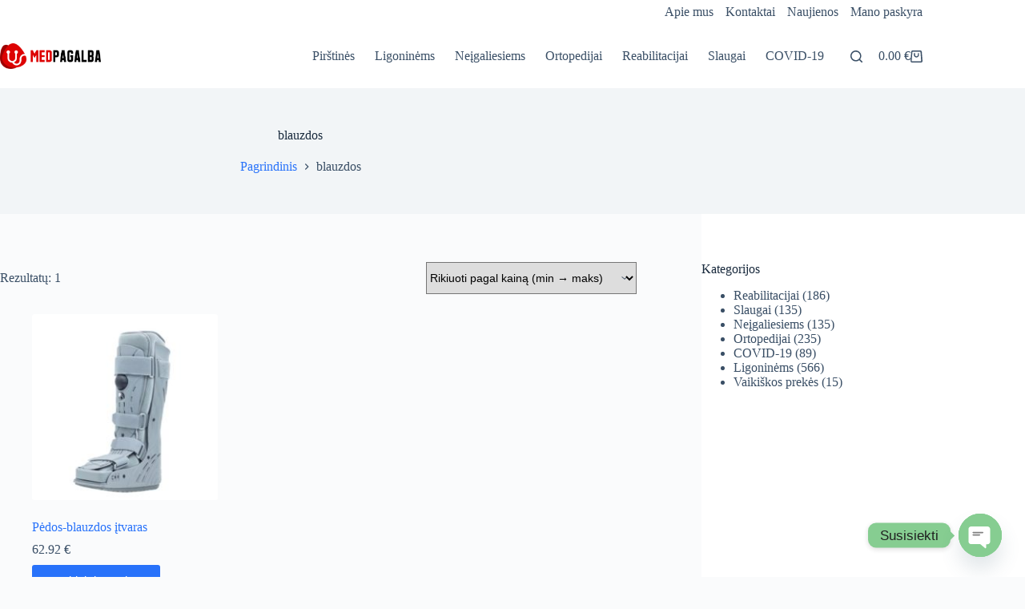

--- FILE ---
content_type: application/javascript
request_url: https://medpagalba.lt/wp-content/plugins/woocommerce/assets/client/blocks/price-filter-wrapper-frontend.js?ver=a55ee40cd723fc26451f
body_size: 17805
content:
(self.webpackChunkwebpackWcBlocksFrontendJsonp=self.webpackChunkwebpackWcBlocksFrontendJsonp||[]).push([[515],{5659:(e,t,r)=>{"use strict";r.d(t,{A:()=>i});var n=r(1609);r(1626);const i=({children:e})=>(0,n.createElement)("div",{className:"wc-block-filter-title-placeholder"},e)},9454:(e,t,r)=>{"use strict";r.d(t,{A:()=>l});var n=r(1609),i=r(7723),o=r(851),c=r(4656);r(8335);const l=({className:e,
/* translators: Reset button text for filters. */
label:t=(0,i.__)("Reset","woocommerce"),onClick:r,screenReaderLabel:l=(0,i.__)("Reset filter","woocommerce")})=>(0,n.createElement)("button",{className:(0,o.A)("wc-block-components-filter-reset-button",e),onClick:r},(0,n.createElement)(c.Label,{label:t,screenReaderLabel:l}))},7033:(e,t,r)=>{"use strict";r.d(t,{A:()=>l});var n=r(1609),i=r(7723),o=r(851),c=r(4656);r(1504);const l=({className:e,isLoading:t,disabled:r,
/* translators: Submit button text for filters. */
label:l=(0,i.__)("Apply","woocommerce"),onClick:a,screenReaderLabel:s=(0,i.__)("Apply filter","woocommerce")})=>(0,n.createElement)("button",{type:"submit",className:(0,o.A)("wp-block-button__link","wc-block-filter-submit-button","wc-block-components-filter-submit-button",{"is-loading":t},e),disabled:r,onClick:a},(0,n.createElement)(c.Label,{label:l,screenReaderLabel:s}))},4785:(e,t,r)=>{"use strict";r.d(t,{A:()=>m});var n=r(6087),i=r(4717),o=r(3993),c=r(5574),l=r(7901),a=r(3122),s=r(5372),u=r(3244);const m=({queryAttribute:e,queryPrices:t,queryStock:r,queryRating:m,queryState:d,isEditor:p=!1})=>{let b=(0,u._)();b=`${b}-collection-data`;const[_]=(0,a.dJ)(b),[f,g]=(0,a.xd)("calculate_attribute_counts",[],b),[v,w]=(0,a.xd)("calculate_price_range",null,b),[h,y]=(0,a.xd)("calculate_stock_status_counts",null,b),[k,E]=(0,a.xd)("calculate_rating_counts",null,b),x=(0,l.c)(e||{}),N=(0,l.c)(t),S=(0,l.c)(r),F=(0,l.c)(m);(0,n.useEffect)((()=>{"object"==typeof x&&Object.keys(x).length&&(f.find((e=>(0,o.objectHasProp)(x,"taxonomy")&&e.taxonomy===x.taxonomy))||g([...f,x]))}),[x,f,g]),(0,n.useEffect)((()=>{v!==N&&void 0!==N&&w(N)}),[N,w,v]),(0,n.useEffect)((()=>{h!==S&&void 0!==S&&y(S)}),[S,y,h]),(0,n.useEffect)((()=>{k!==F&&void 0!==F&&E(F)}),[F,E,k]);const[C,A]=(0,n.useState)(p),[R]=(0,i.d7)(C,200);C||A(!0);const P=(0,n.useMemo)((()=>(e=>{const t=e;return Array.isArray(e.calculate_attribute_counts)&&(t.calculate_attribute_counts=(0,c.di)(e.calculate_attribute_counts.map((({taxonomy:e,queryType:t})=>({taxonomy:e,query_type:t})))).asc(["taxonomy","query_type"])),t})(_)),[_]),{results:U,isLoading:L}=(0,s.G)({namespace:"/wc/store/v1",resourceName:"products/collection-data",query:{...d,page:void 0,per_page:void 0,orderby:void 0,order:void 0,...P},shouldSelect:R});return{data:U,isLoading:L}}},5372:(e,t,r)=>{"use strict";r.d(t,{G:()=>s});var n=r(7594),i=r(7143),o=r(6087),c=r(7901),l=r(3271),a=r(3993);const s=e=>{const{namespace:t,resourceName:r,resourceValues:s=[],query:u={},shouldSelect:m=!0}=e;if(!t||!r)throw new Error("The options object must have valid values for the namespace and the resource properties.");const d=(0,o.useRef)({results:[],isLoading:!0}),p=(0,c.c)(u),b=(0,c.c)(s),_=(0,l.a)(),f=(0,i.useSelect)((e=>{if(!m)return null;const i=e(n.COLLECTIONS_STORE_KEY),o=[t,r,p,b],c=i.getCollectionError(...o);if(c){if(!(0,a.isError)(c))throw new Error("TypeError: `error` object is not an instance of Error constructor");_(c)}return{results:i.getCollection(...o),isLoading:!i.hasFinishedResolution("getCollection",o)}}),[t,r,b,p,m,_]);return null!==f&&(d.current=f),d.current}},3122:(e,t,r)=>{"use strict";r.d(t,{dJ:()=>l,xd:()=>a});var n=r(7594),i=r(7143),o=r(6087),c=(r(923),r(3244));const l=e=>{const t=(0,c._)();e=e||t;const r=(0,i.useSelect)((t=>t(n.QUERY_STATE_STORE_KEY).getValueForQueryContext(e,void 0)),[e]),{setValueForQueryContext:l}=(0,i.useDispatch)(n.QUERY_STATE_STORE_KEY);return[r,(0,o.useCallback)((t=>{l(e,t)}),[e,l])]},a=(e,t,r)=>{const l=(0,c._)();r=r||l;const a=(0,i.useSelect)((i=>i(n.QUERY_STATE_STORE_KEY).getValueForQueryKey(r,e,t)),[r,e]),{setQueryValue:s}=(0,i.useDispatch)(n.QUERY_STATE_STORE_KEY);return[a,(0,o.useCallback)((t=>{s(r,e,t)}),[r,e,s])]}},3244:(e,t,r)=>{"use strict";r.d(t,{_:()=>o});var n=r(6087);const i=(0,n.createContext)("page"),o=()=>(0,n.useContext)(i);i.Provider},4015:(e,t,r)=>{"use strict";r.d(t,{Z:()=>i});var n=r(6087);function i(e,t){const r=(0,n.useRef)();return(0,n.useEffect)((()=>{r.current===e||t&&!t(e,r.current)||(r.current=e)}),[e,t]),r.current}},7901:(e,t,r)=>{"use strict";r.d(t,{c:()=>c});var n=r(6087),i=r(923),o=r.n(i);function c(e){const t=(0,n.useRef)(e);return o()(e,t.current)||(t.current=e),t.current}},4487:(e,t,r)=>{"use strict";r.d(t,{p:()=>s});var n=r(851),i=r(3993),o=r(1194),c=r(9786);function l(e={}){const t={};return(0,c.getCSSRules)(e,{selector:""}).forEach((e=>{t[e.key]=e.value})),t}function a(e,t){return e&&t?`has-${(0,o.c)(t)}-${e}`:""}const s=e=>{const t=(e=>{const t=(0,i.isObject)(e)?e:{style:{}};let r=t.style;return(0,i.isString)(r)&&(r=JSON.parse(r)||{}),(0,i.isObject)(r)||(r={}),{...t,style:r}})(e),r=function(e){var t,r,o,c,s,u;const{backgroundColor:m,textColor:d,gradient:p,style:b}=e,_=a("background-color",m),f=a("color",d),g=function(e){if(e)return`has-${e}-gradient-background`}(p),v=g||(null==b||null===(t=b.color)||void 0===t?void 0:t.gradient);return{className:(0,n.A)(f,g,{[_]:!v&&!!_,"has-text-color":d||(null==b||null===(r=b.color)||void 0===r?void 0:r.text),"has-background":m||(null==b||null===(o=b.color)||void 0===o?void 0:o.background)||p||(null==b||null===(c=b.color)||void 0===c?void 0:c.gradient),"has-link-color":(0,i.isObject)(null==b||null===(s=b.elements)||void 0===s?void 0:s.link)?null==b||null===(u=b.elements)||void 0===u||null===(u=u.link)||void 0===u?void 0:u.color:void 0}),style:l({color:(null==b?void 0:b.color)||{}})}}(t),o=function(e){var t;const r=(null===(t=e.style)||void 0===t?void 0:t.border)||{};return{className:function(e){var t;const{borderColor:r,style:i}=e,o=r?a("border-color",r):"";return(0,n.A)({"has-border-color":!!r||!(null==i||null===(t=i.border)||void 0===t||!t.color),[o]:!!o})}(e),style:l({border:r})}}(t),c=function(e){var t;return{className:void 0,style:l({spacing:(null===(t=e.style)||void 0===t?void 0:t.spacing)||{}})}}(t),s=(e=>{const t=(0,i.isObject)(e.style.typography)?e.style.typography:{},r=(0,i.isString)(t.fontFamily)?t.fontFamily:"";return{className:e.fontFamily?`has-${e.fontFamily}-font-family`:r,style:{fontSize:e.fontSize?`var(--wp--preset--font-size--${e.fontSize})`:t.fontSize,fontStyle:t.fontStyle,fontWeight:t.fontWeight,letterSpacing:t.letterSpacing,lineHeight:t.lineHeight,textDecoration:t.textDecoration,textTransform:t.textTransform}}})(t);return{className:(0,n.A)(s.className,r.className,o.className,c.className),style:{...s.style,...r.style,...o.style,...c.style}}}},3271:(e,t,r)=>{"use strict";r.d(t,{a:()=>i});var n=r(6087);const i=()=>{const[,e]=(0,n.useState)();return(0,n.useCallback)((t=>{e((()=>{throw t}))}),[])}},6059:(e,t,r)=>{"use strict";r.r(t),r.d(t,{default:()=>U});var n=r(1609),i=r(851),o=r(4487),c=r(3993),l=r(4015),a=r(3122),s=r(4785),u=r(6087),m=r(7723),d=r(4656),p=r(4717);r(9505);const b=(e,t,r,n=1,i=!1)=>{let[o,c]=e;const l=e=>Number.isFinite(e);return l(o)||(o=t||0),l(c)||(c=r||n),l(t)&&t>o&&(o=t),l(r)&&r<=o&&(o=r-n),l(t)&&t>=c&&(c=t+n),l(r)&&r<c&&(c=r),!i&&o>=c&&(o=c-n),i&&c<=o&&(c=o+n),[o,c]};var _=r(7033);const f=({maxConstraint:e,minorUnit:t})=>({floatValue:r})=>void 0!==r&&r<=e/10**t&&r>0,g=({minConstraint:e,currentMaxValue:t,minorUnit:r})=>({floatValue:n})=>void 0!==n&&n>=e/10**r&&n<t/10**r;var v=r(9454);const w=({minPrice:e,maxPrice:t,minConstraint:r,maxConstraint:o,onChange:l,step:a,currency:s,showInputFields:w=!0,showFilterButton:h=!1,inlineInput:y=!0,isLoading:k=!1,isUpdating:E=!1,isEditor:x=!1,onSubmit:N=()=>{}})=>{const S=(0,u.useRef)(null),F=(0,u.useRef)(null),C=a||10**s.minorUnit,[A,R]=(0,u.useState)(e),[P,U]=(0,u.useState)(t),L=(0,u.useRef)(null),[I,T]=(0,u.useState)(0);(0,u.useEffect)((()=>{R(e)}),[e]),(0,u.useEffect)((()=>{U(t)}),[t]),(0,u.useLayoutEffect)((()=>{var e;y&&L.current&&T(null===(e=L.current)||void 0===e?void 0:e.offsetWidth)}),[y,T]);const O=(0,u.useMemo)((()=>isFinite(r)&&isFinite(o)),[r,o]),M=(0,u.useMemo)((()=>isFinite(e)&&isFinite(t)&&O?{"--low":(e-r)/(o-r)*100+"%","--high":(t-r)/(o-r)*100+"%"}:{"--low":"0%","--high":"100%"}),[e,t,r,o,O]),j=(0,u.useCallback)((e=>{if(k||!O||!S.current||!F.current)return;const t=e.target.getBoundingClientRect(),r=e.clientX-t.left,n=S.current.offsetWidth,i=+S.current.value,c=F.current.offsetWidth,l=+F.current.value,a=n*(i/o),s=c*(l/o);Math.abs(r-a)>Math.abs(r-s)?(S.current.style.zIndex="20",F.current.style.zIndex="21"):(S.current.style.zIndex="21",F.current.style.zIndex="20")}),[k,o,O]),Q=(0,u.useCallback)((n=>{const i=n.target.classList.contains("wc-block-price-filter__range-input--min"),c=+n.target.value,a=i?[Math.round(c/C)*C,t]:[e,Math.round(c/C)*C],s=b(a,r,o,C,i);l(s)}),[l,e,t,r,o,C]),B=(0,p.YQ)(((e,t,r)=>{if(e>=t){const e=b([0,t],null,null,C,r);return l([parseInt(e[0],10),parseInt(e[1],10)])}const n=b([e,t],null,null,C,r);l(n)}),1e3),q=(0,p.YQ)(N,600),V=(0,i.A)("wc-block-price-filter","wc-block-components-price-slider",w&&"wc-block-price-filter--has-input-fields",w&&"wc-block-components-price-slider--has-input-fields",h&&"wc-block-price-filter--has-filter-button",h&&"wc-block-components-price-slider--has-filter-button",!O&&"is-disabled",(y||I<=300)&&"wc-block-components-price-slider--is-input-inline"),Y=(0,c.isObject)(S.current)?S.current.ownerDocument.activeElement:void 0,W=Y&&Y===S.current?C:1,H=Y&&Y===F.current?C:1,$=String(A/10**s.minorUnit),z=String(P/10**s.minorUnit),D=y&&I>300,K=(0,n.createElement)("div",{className:(0,i.A)("wc-block-price-filter__range-input-wrapper","wc-block-components-price-slider__range-input-wrapper",{"is-loading":k&&E}),onMouseMove:j,onFocus:j},O&&(0,n.createElement)("div",{"aria-hidden":w},(0,n.createElement)("div",{className:"wc-block-price-filter__range-input-progress wc-block-components-price-slider__range-input-progress",style:M}),(0,n.createElement)("input",{type:"range",className:"wc-block-price-filter__range-input wc-block-price-filter__range-input--min wc-block-components-price-slider__range-input wc-block-components-price-slider__range-input--min","aria-label":(0,m.__)("Filter products by minimum price","woocommerce"),"aria-valuetext":$,value:Number.isFinite(e)?e:r,onChange:Q,step:W,min:r,max:o,ref:S,disabled:k&&!O,tabIndex:w?-1:0}),(0,n.createElement)("input",{type:"range",className:"wc-block-price-filter__range-input wc-block-price-filter__range-input--max wc-block-components-price-slider__range-input wc-block-components-price-slider__range-input--max","aria-label":(0,m.__)("Filter products by maximum price","woocommerce"),"aria-valuetext":z,value:Number.isFinite(t)?t:o,onChange:Q,step:H,min:r,max:o,ref:F,disabled:k,tabIndex:w?-1:0}))),J=e=>`wc-block-price-filter__amount wc-block-price-filter__amount--${e} wc-block-form-text-input wc-block-components-price-slider__amount wc-block-components-price-slider__amount--${e}`,Z={currency:s,decimalScale:0},G={...Z,displayType:"input",allowNegative:!1,disabled:k||!O,onClick:e=>{const t=e.currentTarget;t&&t.select()}};return(0,n.createElement)("div",{className:V,ref:L},(!D||!w)&&K,w&&(0,n.createElement)("div",{className:"wc-block-price-filter__controls wc-block-components-price-slider__controls"},E?(0,n.createElement)("div",{className:"input-loading"}):(0,n.createElement)("div",{className:"wc-block-price-filter__control wc-block-components-price-slider__control"},(0,n.createElement)("label",{className:"wc-block-components-price-slider__label",htmlFor:"minPriceInput"},(0,m.__)("Min. Price","woocommerce")),(0,n.createElement)(d.FormattedMonetaryAmount,{...G,id:"minPriceInput",className:J("min"),"aria-label":(0,m.__)("Filter products by minimum price","woocommerce"),isAllowed:g({minConstraint:r,minorUnit:s.minorUnit,currentMaxValue:P}),onValueChange:e=>{e!==A&&(R(e),B(e,P,!0))},value:A})),D&&K,E?(0,n.createElement)("div",{className:"input-loading"}):(0,n.createElement)("div",{className:"wc-block-price-filter__control wc-block-components-price-slider__control"},(0,n.createElement)("label",{className:"wc-block-components-price-slider__label",htmlFor:"maxPriceInput"},(0,m.__)("Max. Price","woocommerce")),(0,n.createElement)(d.FormattedMonetaryAmount,{...G,id:"maxPriceInput",className:J("max"),"aria-label":(0,m.__)("Filter products by maximum price","woocommerce"),isAllowed:f({maxConstraint:o,minorUnit:s.minorUnit}),onValueChange:e=>{e!==P&&(U(e),B(A,e,!1))},value:P}))),!w&&!E&&Number.isFinite(e)&&Number.isFinite(t)&&(0,n.createElement)("div",{className:"wc-block-price-filter__range-text wc-block-components-price-slider__range-text"},(0,n.createElement)(d.FormattedMonetaryAmount,{...Z,value:e}),(0,n.createElement)(d.FormattedMonetaryAmount,{...Z,value:t})),(0,n.createElement)("div",{className:"wc-block-components-price-slider__actions"},(x||!E&&(e!==r||t!==o))&&(0,n.createElement)(v.A,{onClick:()=>{l([r,o]),q()},screenReaderLabel:(0,m.__)("Reset price filter","woocommerce")}),h&&(0,n.createElement)(_.A,{className:"wc-block-price-filter__button wc-block-components-price-slider__button",isLoading:E,disabled:k||!O,onClick:N,screenReaderLabel:(0,m.__)("Apply price filter","woocommerce")})))};var h=r(5659),y=r(8529),k=r(5703),E=r(3832),x=r(3966);const N="ROUND_UP",S="ROUND_DOWN",F=(e,t,r)=>{const n=1*10**t;let i=null;const o=parseFloat(e);isNaN(o)||(r===N?i=Math.ceil(o/n)*n:r===S&&(i=Math.floor(o/n)*n));const c=(0,l.Z)(i,Number.isFinite);return Number.isFinite(i)?i:c};r(8836);var C=r(4548);function A(e,t){return Number(e)*10**t}const R=({attributes:e,isEditor:t=!1})=>{const r=(0,C.LY)(),i=(0,k.getSettingWithCoercion)("hasFilterableProducts",!1,c.isBoolean),o=(0,k.getSettingWithCoercion)("isRenderingPhpTemplate",!1,c.isBoolean),[m,d]=(0,u.useState)(!1),b=(0,x.Vf)("min_price"),_=(0,x.Vf)("max_price"),[f]=(0,a.dJ)(),g=(0,k.getSettingWithCoercion)("queryState",{},c.isObject),{data:v,isLoading:R}=(0,s.A)({queryPrices:!0,queryState:{...g,...f},isEditor:t}),P=(0,y.getCurrencyFromPriceResponse)((0,c.objectHasProp)(v,"price_range")?v.price_range:void 0),[U,L]=(0,a.xd)("min_price"),[I,T]=(0,a.xd)("max_price"),[O,M]=(0,u.useState)(A(b,P.minorUnit)||null),[j,Q]=(0,u.useState)(A(_,P.minorUnit)||null),{minConstraint:B,maxConstraint:q}=(({minPrice:e,maxPrice:t,minorUnit:r})=>({minConstraint:F(e||"",r,S),maxConstraint:F(t||"",r,N)}))({minPrice:(0,c.objectHasProp)(v,"price_range")&&(0,c.objectHasProp)(v.price_range,"min_price")&&(0,c.isString)(v.price_range.min_price)?v.price_range.min_price:void 0,maxPrice:(0,c.objectHasProp)(v,"price_range")&&(0,c.objectHasProp)(v.price_range,"max_price")&&(0,c.isString)(v.price_range.max_price)?v.price_range.max_price:void 0,minorUnit:P.minorUnit});(0,u.useEffect)((()=>{m||(L(A(b,P.minorUnit)),T(A(_,P.minorUnit)),d(!0))}),[P.minorUnit,m,_,b,T,L]);const[V,Y]=(0,u.useState)(R),W=(0,u.useCallback)(((e,t)=>{const r=t>=Number(q)?void 0:t,n=e<=Number(B)?void 0:e;if(window){const e=function(e,t){const r={};for(const[e,n]of Object.entries(t))n?r[e]=n.toString():delete r[e];const n=(0,E.removeQueryArgs)(e,...Object.keys(t));return(0,E.addQueryArgs)(n,r)}(window.location.href,{min_price:n/10**P.minorUnit,max_price:r/10**P.minorUnit});window.location.href!==e&&(0,x.CH)(e)}L(n),T(r)}),[B,q,L,T,P.minorUnit]),H=(0,p.YQ)(W,500),$=(0,u.useCallback)((t=>{Y(!0),t[0]!==O&&M(t[0]),t[1]!==j&&Q(t[1]),o&&m&&!e.showFilterButton&&H(t[0],t[1])}),[O,j,M,Q,o,m,H,e.showFilterButton]);(0,u.useEffect)((()=>{e.showFilterButton||o||H(O,j)}),[O,j,e.showFilterButton,H,o]);const z=(0,l.Z)(U),D=(0,l.Z)(I),K=(0,l.Z)(B),J=(0,l.Z)(q);if((0,u.useEffect)((()=>{(!Number.isFinite(O)||U!==z&&U!==O||B!==K&&B!==O)&&M(Number.isFinite(U)?U:B),(!Number.isFinite(j)||I!==D&&I!==j||q!==J&&q!==j)&&Q(Number.isFinite(I)?I:q)}),[O,j,U,I,B,q,K,J,z,D]),!i)return r(!1),null;if(!R&&(null===B||null===q||B===q))return r(!1),null;const Z=`h${e.headingLevel}`;r(!0),!R&&V&&Y(!1);const G=(0,n.createElement)(Z,{className:"wc-block-price-filter__title"},e.heading),X=R&&V?(0,n.createElement)(h.A,null,G):G;return(0,n.createElement)(n.Fragment,null,!t&&e.heading&&X,(0,n.createElement)("div",{className:"wc-block-price-slider"},(0,n.createElement)(w,{minConstraint:B,maxConstraint:q,minPrice:O,maxPrice:j,currency:P,showInputFields:e.showInputFields,inlineInput:e.inlineInput,showFilterButton:e.showFilterButton,onChange:$,onSubmit:()=>W(O,j),isLoading:R,isUpdating:V,isEditor:t})))},P=JSON.parse('{"uK":{"F8":{"A":3}}}'),U=e=>{const t=(0,o.p)(e),r=(l=e,{heading:(0,c.isString)(null==l?void 0:l.heading)?l.heading:"",headingLevel:(0,c.isString)(null==l?void 0:l.headingLevel)&&parseInt(l.headingLevel,10)||P.uK.F8.A,showFilterButton:"true"===(null==l?void 0:l.showFilterButton),showInputFields:"false"!==(null==l?void 0:l.showInputFields),inlineInput:"true"===(null==l?void 0:l.inlineInput)});var l;return(0,n.createElement)("div",{className:(0,i.A)((0,c.isString)(e.className)?e.className:"",t.className),style:t.style},(0,n.createElement)(R,{isEditor:!1,attributes:r}))}},3966:(e,t,r)=>{"use strict";r.d(t,{CH:()=>u,Q:()=>m,Vf:()=>s,nD:()=>a,xB:()=>l});var n=r(3832),i=r(5703),o=r(3993);const c=(0,i.getSettingWithCoercion)("isRenderingPhpTemplate",!1,o.isBoolean),l="query_type_",a="filter_";function s(e){return window?(0,n.getQueryArg)(window.location.href,e):null}function u(e){if(c){const t=new URL(e);t.pathname=t.pathname.replace(/\/page\/[0-9]+/i,""),t.searchParams.delete("paged"),t.searchParams.forEach(((e,r)=>{r.match(/^query(?:-[0-9]+)?-page$/)&&t.searchParams.delete(r)})),window.location.href=t.href}else window.history.replaceState({},"",e)}const m=e=>{const t=(0,n.getQueryArgs)(e);return(0,n.addQueryArgs)(e,t)}},1626:()=>{},8335:()=>{},1504:()=>{},9505:()=>{},8836:()=>{}}]);

--- FILE ---
content_type: application/javascript
request_url: https://medpagalba.lt/wp-content/plugins/edd-woo-overrides/assets/script.js?ver=1.0
body_size: 1696
content:

if (window.jQuery) {
  const isCheckoutPage = window.jQuery('body.woocommerce-checkout').length > 0;
  if (isCheckoutPage) {
    const userInputs = [
      '#billing_first_name_field',
      '#billing_last_name_field',
      '#shipping_first_name_field',
      '#shipping_last_name_field',
    ];
    const businessInputs = [
      '#billing_company_field',
      '#billing_pvm_code_field',
      '#billing_company_code_field',
      '#shipping_company_field',
      '#shipping_pvm_code_field',
      '#shipping_company_code_field',
    ];

    const toggleCompanyFields = function(inputValue) {
      if (inputValue === 'business') {
        for (let i=0; i<businessInputs.length; i++) {
          window.jQuery(businessInputs[i]).show();
        }
        for (let i=0; i<userInputs.length; i++) {
          const item = window.jQuery(userInputs[i]);
          item.find('input').val("")
          item.hide();
        }
      } else {
        for (let i=0; i<businessInputs.length; i++) {
          const item = window.jQuery(businessInputs[i]);
          item.find('input').val("")
          item.hide();
        }
        for (let i=0; i<userInputs.length; i++) {
          const item = window.jQuery(userInputs[i]);
          item.addClass('validate-required').show();
          item.find('input').attr('required', true)
        }
      }
    }

    console.log('buyer_type_radio', window.jQuery('.buyer_type_radio:checked'))

    toggleCompanyFields(window.jQuery('.buyer_type_radio:checked').val());
    window.jQuery(document).on('change', '.buyer_type_radio', function(){
      console.log('this', window.jQuery(this))
      toggleCompanyFields(window.jQuery(this).val());
    })
  }
}